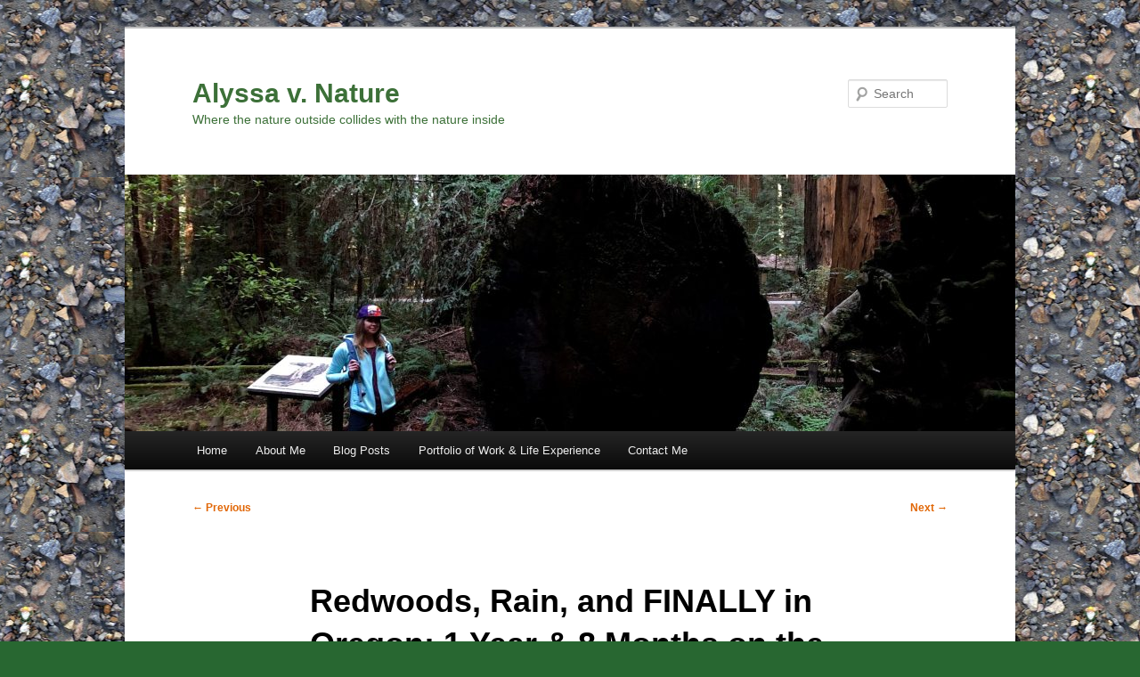

--- FILE ---
content_type: text/html; charset=UTF-8
request_url: https://alyssavnature.com/2018/03/14/redwoods-rain-and-finally-in-oregon-1-year-8-months-on-the-road/
body_size: 15288
content:
<!DOCTYPE html>
<!--[if IE 6]>
<html id="ie6" lang="en-US">
<![endif]-->
<!--[if IE 7]>
<html id="ie7" lang="en-US">
<![endif]-->
<!--[if IE 8]>
<html id="ie8" lang="en-US">
<![endif]-->
<!--[if !(IE 6) & !(IE 7) & !(IE 8)]><!-->
<html lang="en-US">
<!--<![endif]-->
<head>
<meta charset="UTF-8" />
<meta name="viewport" content="width=device-width, initial-scale=1.0" />
<title>
Redwoods, Rain, and FINALLY in Oregon: 1 Year &#038; 8 Months on the Road | Alyssa v. Nature	</title>
<link rel="profile" href="https://gmpg.org/xfn/11" />
<link rel="stylesheet" type="text/css" media="all" href="https://alyssavnature.com/wp-content/themes/twentyeleven/style.css?ver=20241112" />
<link rel="pingback" href="https://alyssavnature.com/xmlrpc.php">
<!--[if lt IE 9]>
<script src="https://alyssavnature.com/wp-content/themes/twentyeleven/js/html5.js?ver=3.7.0" type="text/javascript"></script>
<![endif]-->
<meta name='robots' content='max-image-preview:large' />
	<style>img:is([sizes="auto" i], [sizes^="auto," i]) { contain-intrinsic-size: 3000px 1500px }</style>
	<link rel="alternate" type="application/rss+xml" title="Alyssa v. Nature &raquo; Feed" href="https://alyssavnature.com/feed/" />
<link rel="alternate" type="application/rss+xml" title="Alyssa v. Nature &raquo; Comments Feed" href="https://alyssavnature.com/comments/feed/" />
<link rel="alternate" type="application/rss+xml" title="Alyssa v. Nature &raquo; Redwoods, Rain, and FINALLY in Oregon: 1 Year &#038; 8 Months on the Road Comments Feed" href="https://alyssavnature.com/2018/03/14/redwoods-rain-and-finally-in-oregon-1-year-8-months-on-the-road/feed/" />
<script type="text/javascript">
/* <![CDATA[ */
window._wpemojiSettings = {"baseUrl":"https:\/\/s.w.org\/images\/core\/emoji\/16.0.1\/72x72\/","ext":".png","svgUrl":"https:\/\/s.w.org\/images\/core\/emoji\/16.0.1\/svg\/","svgExt":".svg","source":{"concatemoji":"https:\/\/alyssavnature.com\/wp-includes\/js\/wp-emoji-release.min.js?ver=6.8.3"}};
/*! This file is auto-generated */
!function(s,n){var o,i,e;function c(e){try{var t={supportTests:e,timestamp:(new Date).valueOf()};sessionStorage.setItem(o,JSON.stringify(t))}catch(e){}}function p(e,t,n){e.clearRect(0,0,e.canvas.width,e.canvas.height),e.fillText(t,0,0);var t=new Uint32Array(e.getImageData(0,0,e.canvas.width,e.canvas.height).data),a=(e.clearRect(0,0,e.canvas.width,e.canvas.height),e.fillText(n,0,0),new Uint32Array(e.getImageData(0,0,e.canvas.width,e.canvas.height).data));return t.every(function(e,t){return e===a[t]})}function u(e,t){e.clearRect(0,0,e.canvas.width,e.canvas.height),e.fillText(t,0,0);for(var n=e.getImageData(16,16,1,1),a=0;a<n.data.length;a++)if(0!==n.data[a])return!1;return!0}function f(e,t,n,a){switch(t){case"flag":return n(e,"\ud83c\udff3\ufe0f\u200d\u26a7\ufe0f","\ud83c\udff3\ufe0f\u200b\u26a7\ufe0f")?!1:!n(e,"\ud83c\udde8\ud83c\uddf6","\ud83c\udde8\u200b\ud83c\uddf6")&&!n(e,"\ud83c\udff4\udb40\udc67\udb40\udc62\udb40\udc65\udb40\udc6e\udb40\udc67\udb40\udc7f","\ud83c\udff4\u200b\udb40\udc67\u200b\udb40\udc62\u200b\udb40\udc65\u200b\udb40\udc6e\u200b\udb40\udc67\u200b\udb40\udc7f");case"emoji":return!a(e,"\ud83e\udedf")}return!1}function g(e,t,n,a){var r="undefined"!=typeof WorkerGlobalScope&&self instanceof WorkerGlobalScope?new OffscreenCanvas(300,150):s.createElement("canvas"),o=r.getContext("2d",{willReadFrequently:!0}),i=(o.textBaseline="top",o.font="600 32px Arial",{});return e.forEach(function(e){i[e]=t(o,e,n,a)}),i}function t(e){var t=s.createElement("script");t.src=e,t.defer=!0,s.head.appendChild(t)}"undefined"!=typeof Promise&&(o="wpEmojiSettingsSupports",i=["flag","emoji"],n.supports={everything:!0,everythingExceptFlag:!0},e=new Promise(function(e){s.addEventListener("DOMContentLoaded",e,{once:!0})}),new Promise(function(t){var n=function(){try{var e=JSON.parse(sessionStorage.getItem(o));if("object"==typeof e&&"number"==typeof e.timestamp&&(new Date).valueOf()<e.timestamp+604800&&"object"==typeof e.supportTests)return e.supportTests}catch(e){}return null}();if(!n){if("undefined"!=typeof Worker&&"undefined"!=typeof OffscreenCanvas&&"undefined"!=typeof URL&&URL.createObjectURL&&"undefined"!=typeof Blob)try{var e="postMessage("+g.toString()+"("+[JSON.stringify(i),f.toString(),p.toString(),u.toString()].join(",")+"));",a=new Blob([e],{type:"text/javascript"}),r=new Worker(URL.createObjectURL(a),{name:"wpTestEmojiSupports"});return void(r.onmessage=function(e){c(n=e.data),r.terminate(),t(n)})}catch(e){}c(n=g(i,f,p,u))}t(n)}).then(function(e){for(var t in e)n.supports[t]=e[t],n.supports.everything=n.supports.everything&&n.supports[t],"flag"!==t&&(n.supports.everythingExceptFlag=n.supports.everythingExceptFlag&&n.supports[t]);n.supports.everythingExceptFlag=n.supports.everythingExceptFlag&&!n.supports.flag,n.DOMReady=!1,n.readyCallback=function(){n.DOMReady=!0}}).then(function(){return e}).then(function(){var e;n.supports.everything||(n.readyCallback(),(e=n.source||{}).concatemoji?t(e.concatemoji):e.wpemoji&&e.twemoji&&(t(e.twemoji),t(e.wpemoji)))}))}((window,document),window._wpemojiSettings);
/* ]]> */
</script>
<style id='wp-emoji-styles-inline-css' type='text/css'>

	img.wp-smiley, img.emoji {
		display: inline !important;
		border: none !important;
		box-shadow: none !important;
		height: 1em !important;
		width: 1em !important;
		margin: 0 0.07em !important;
		vertical-align: -0.1em !important;
		background: none !important;
		padding: 0 !important;
	}
</style>
<link rel='stylesheet' id='wp-block-library-css' href='https://alyssavnature.com/wp-includes/css/dist/block-library/style.min.css?ver=6.8.3' type='text/css' media='all' />
<style id='wp-block-library-theme-inline-css' type='text/css'>
.wp-block-audio :where(figcaption){color:#555;font-size:13px;text-align:center}.is-dark-theme .wp-block-audio :where(figcaption){color:#ffffffa6}.wp-block-audio{margin:0 0 1em}.wp-block-code{border:1px solid #ccc;border-radius:4px;font-family:Menlo,Consolas,monaco,monospace;padding:.8em 1em}.wp-block-embed :where(figcaption){color:#555;font-size:13px;text-align:center}.is-dark-theme .wp-block-embed :where(figcaption){color:#ffffffa6}.wp-block-embed{margin:0 0 1em}.blocks-gallery-caption{color:#555;font-size:13px;text-align:center}.is-dark-theme .blocks-gallery-caption{color:#ffffffa6}:root :where(.wp-block-image figcaption){color:#555;font-size:13px;text-align:center}.is-dark-theme :root :where(.wp-block-image figcaption){color:#ffffffa6}.wp-block-image{margin:0 0 1em}.wp-block-pullquote{border-bottom:4px solid;border-top:4px solid;color:currentColor;margin-bottom:1.75em}.wp-block-pullquote cite,.wp-block-pullquote footer,.wp-block-pullquote__citation{color:currentColor;font-size:.8125em;font-style:normal;text-transform:uppercase}.wp-block-quote{border-left:.25em solid;margin:0 0 1.75em;padding-left:1em}.wp-block-quote cite,.wp-block-quote footer{color:currentColor;font-size:.8125em;font-style:normal;position:relative}.wp-block-quote:where(.has-text-align-right){border-left:none;border-right:.25em solid;padding-left:0;padding-right:1em}.wp-block-quote:where(.has-text-align-center){border:none;padding-left:0}.wp-block-quote.is-large,.wp-block-quote.is-style-large,.wp-block-quote:where(.is-style-plain){border:none}.wp-block-search .wp-block-search__label{font-weight:700}.wp-block-search__button{border:1px solid #ccc;padding:.375em .625em}:where(.wp-block-group.has-background){padding:1.25em 2.375em}.wp-block-separator.has-css-opacity{opacity:.4}.wp-block-separator{border:none;border-bottom:2px solid;margin-left:auto;margin-right:auto}.wp-block-separator.has-alpha-channel-opacity{opacity:1}.wp-block-separator:not(.is-style-wide):not(.is-style-dots){width:100px}.wp-block-separator.has-background:not(.is-style-dots){border-bottom:none;height:1px}.wp-block-separator.has-background:not(.is-style-wide):not(.is-style-dots){height:2px}.wp-block-table{margin:0 0 1em}.wp-block-table td,.wp-block-table th{word-break:normal}.wp-block-table :where(figcaption){color:#555;font-size:13px;text-align:center}.is-dark-theme .wp-block-table :where(figcaption){color:#ffffffa6}.wp-block-video :where(figcaption){color:#555;font-size:13px;text-align:center}.is-dark-theme .wp-block-video :where(figcaption){color:#ffffffa6}.wp-block-video{margin:0 0 1em}:root :where(.wp-block-template-part.has-background){margin-bottom:0;margin-top:0;padding:1.25em 2.375em}
</style>
<style id='classic-theme-styles-inline-css' type='text/css'>
/*! This file is auto-generated */
.wp-block-button__link{color:#fff;background-color:#32373c;border-radius:9999px;box-shadow:none;text-decoration:none;padding:calc(.667em + 2px) calc(1.333em + 2px);font-size:1.125em}.wp-block-file__button{background:#32373c;color:#fff;text-decoration:none}
</style>
<style id='global-styles-inline-css' type='text/css'>
:root{--wp--preset--aspect-ratio--square: 1;--wp--preset--aspect-ratio--4-3: 4/3;--wp--preset--aspect-ratio--3-4: 3/4;--wp--preset--aspect-ratio--3-2: 3/2;--wp--preset--aspect-ratio--2-3: 2/3;--wp--preset--aspect-ratio--16-9: 16/9;--wp--preset--aspect-ratio--9-16: 9/16;--wp--preset--color--black: #000;--wp--preset--color--cyan-bluish-gray: #abb8c3;--wp--preset--color--white: #fff;--wp--preset--color--pale-pink: #f78da7;--wp--preset--color--vivid-red: #cf2e2e;--wp--preset--color--luminous-vivid-orange: #ff6900;--wp--preset--color--luminous-vivid-amber: #fcb900;--wp--preset--color--light-green-cyan: #7bdcb5;--wp--preset--color--vivid-green-cyan: #00d084;--wp--preset--color--pale-cyan-blue: #8ed1fc;--wp--preset--color--vivid-cyan-blue: #0693e3;--wp--preset--color--vivid-purple: #9b51e0;--wp--preset--color--blue: #1982d1;--wp--preset--color--dark-gray: #373737;--wp--preset--color--medium-gray: #666;--wp--preset--color--light-gray: #e2e2e2;--wp--preset--gradient--vivid-cyan-blue-to-vivid-purple: linear-gradient(135deg,rgba(6,147,227,1) 0%,rgb(155,81,224) 100%);--wp--preset--gradient--light-green-cyan-to-vivid-green-cyan: linear-gradient(135deg,rgb(122,220,180) 0%,rgb(0,208,130) 100%);--wp--preset--gradient--luminous-vivid-amber-to-luminous-vivid-orange: linear-gradient(135deg,rgba(252,185,0,1) 0%,rgba(255,105,0,1) 100%);--wp--preset--gradient--luminous-vivid-orange-to-vivid-red: linear-gradient(135deg,rgba(255,105,0,1) 0%,rgb(207,46,46) 100%);--wp--preset--gradient--very-light-gray-to-cyan-bluish-gray: linear-gradient(135deg,rgb(238,238,238) 0%,rgb(169,184,195) 100%);--wp--preset--gradient--cool-to-warm-spectrum: linear-gradient(135deg,rgb(74,234,220) 0%,rgb(151,120,209) 20%,rgb(207,42,186) 40%,rgb(238,44,130) 60%,rgb(251,105,98) 80%,rgb(254,248,76) 100%);--wp--preset--gradient--blush-light-purple: linear-gradient(135deg,rgb(255,206,236) 0%,rgb(152,150,240) 100%);--wp--preset--gradient--blush-bordeaux: linear-gradient(135deg,rgb(254,205,165) 0%,rgb(254,45,45) 50%,rgb(107,0,62) 100%);--wp--preset--gradient--luminous-dusk: linear-gradient(135deg,rgb(255,203,112) 0%,rgb(199,81,192) 50%,rgb(65,88,208) 100%);--wp--preset--gradient--pale-ocean: linear-gradient(135deg,rgb(255,245,203) 0%,rgb(182,227,212) 50%,rgb(51,167,181) 100%);--wp--preset--gradient--electric-grass: linear-gradient(135deg,rgb(202,248,128) 0%,rgb(113,206,126) 100%);--wp--preset--gradient--midnight: linear-gradient(135deg,rgb(2,3,129) 0%,rgb(40,116,252) 100%);--wp--preset--font-size--small: 13px;--wp--preset--font-size--medium: 20px;--wp--preset--font-size--large: 36px;--wp--preset--font-size--x-large: 42px;--wp--preset--spacing--20: 0.44rem;--wp--preset--spacing--30: 0.67rem;--wp--preset--spacing--40: 1rem;--wp--preset--spacing--50: 1.5rem;--wp--preset--spacing--60: 2.25rem;--wp--preset--spacing--70: 3.38rem;--wp--preset--spacing--80: 5.06rem;--wp--preset--shadow--natural: 6px 6px 9px rgba(0, 0, 0, 0.2);--wp--preset--shadow--deep: 12px 12px 50px rgba(0, 0, 0, 0.4);--wp--preset--shadow--sharp: 6px 6px 0px rgba(0, 0, 0, 0.2);--wp--preset--shadow--outlined: 6px 6px 0px -3px rgba(255, 255, 255, 1), 6px 6px rgba(0, 0, 0, 1);--wp--preset--shadow--crisp: 6px 6px 0px rgba(0, 0, 0, 1);}:where(.is-layout-flex){gap: 0.5em;}:where(.is-layout-grid){gap: 0.5em;}body .is-layout-flex{display: flex;}.is-layout-flex{flex-wrap: wrap;align-items: center;}.is-layout-flex > :is(*, div){margin: 0;}body .is-layout-grid{display: grid;}.is-layout-grid > :is(*, div){margin: 0;}:where(.wp-block-columns.is-layout-flex){gap: 2em;}:where(.wp-block-columns.is-layout-grid){gap: 2em;}:where(.wp-block-post-template.is-layout-flex){gap: 1.25em;}:where(.wp-block-post-template.is-layout-grid){gap: 1.25em;}.has-black-color{color: var(--wp--preset--color--black) !important;}.has-cyan-bluish-gray-color{color: var(--wp--preset--color--cyan-bluish-gray) !important;}.has-white-color{color: var(--wp--preset--color--white) !important;}.has-pale-pink-color{color: var(--wp--preset--color--pale-pink) !important;}.has-vivid-red-color{color: var(--wp--preset--color--vivid-red) !important;}.has-luminous-vivid-orange-color{color: var(--wp--preset--color--luminous-vivid-orange) !important;}.has-luminous-vivid-amber-color{color: var(--wp--preset--color--luminous-vivid-amber) !important;}.has-light-green-cyan-color{color: var(--wp--preset--color--light-green-cyan) !important;}.has-vivid-green-cyan-color{color: var(--wp--preset--color--vivid-green-cyan) !important;}.has-pale-cyan-blue-color{color: var(--wp--preset--color--pale-cyan-blue) !important;}.has-vivid-cyan-blue-color{color: var(--wp--preset--color--vivid-cyan-blue) !important;}.has-vivid-purple-color{color: var(--wp--preset--color--vivid-purple) !important;}.has-black-background-color{background-color: var(--wp--preset--color--black) !important;}.has-cyan-bluish-gray-background-color{background-color: var(--wp--preset--color--cyan-bluish-gray) !important;}.has-white-background-color{background-color: var(--wp--preset--color--white) !important;}.has-pale-pink-background-color{background-color: var(--wp--preset--color--pale-pink) !important;}.has-vivid-red-background-color{background-color: var(--wp--preset--color--vivid-red) !important;}.has-luminous-vivid-orange-background-color{background-color: var(--wp--preset--color--luminous-vivid-orange) !important;}.has-luminous-vivid-amber-background-color{background-color: var(--wp--preset--color--luminous-vivid-amber) !important;}.has-light-green-cyan-background-color{background-color: var(--wp--preset--color--light-green-cyan) !important;}.has-vivid-green-cyan-background-color{background-color: var(--wp--preset--color--vivid-green-cyan) !important;}.has-pale-cyan-blue-background-color{background-color: var(--wp--preset--color--pale-cyan-blue) !important;}.has-vivid-cyan-blue-background-color{background-color: var(--wp--preset--color--vivid-cyan-blue) !important;}.has-vivid-purple-background-color{background-color: var(--wp--preset--color--vivid-purple) !important;}.has-black-border-color{border-color: var(--wp--preset--color--black) !important;}.has-cyan-bluish-gray-border-color{border-color: var(--wp--preset--color--cyan-bluish-gray) !important;}.has-white-border-color{border-color: var(--wp--preset--color--white) !important;}.has-pale-pink-border-color{border-color: var(--wp--preset--color--pale-pink) !important;}.has-vivid-red-border-color{border-color: var(--wp--preset--color--vivid-red) !important;}.has-luminous-vivid-orange-border-color{border-color: var(--wp--preset--color--luminous-vivid-orange) !important;}.has-luminous-vivid-amber-border-color{border-color: var(--wp--preset--color--luminous-vivid-amber) !important;}.has-light-green-cyan-border-color{border-color: var(--wp--preset--color--light-green-cyan) !important;}.has-vivid-green-cyan-border-color{border-color: var(--wp--preset--color--vivid-green-cyan) !important;}.has-pale-cyan-blue-border-color{border-color: var(--wp--preset--color--pale-cyan-blue) !important;}.has-vivid-cyan-blue-border-color{border-color: var(--wp--preset--color--vivid-cyan-blue) !important;}.has-vivid-purple-border-color{border-color: var(--wp--preset--color--vivid-purple) !important;}.has-vivid-cyan-blue-to-vivid-purple-gradient-background{background: var(--wp--preset--gradient--vivid-cyan-blue-to-vivid-purple) !important;}.has-light-green-cyan-to-vivid-green-cyan-gradient-background{background: var(--wp--preset--gradient--light-green-cyan-to-vivid-green-cyan) !important;}.has-luminous-vivid-amber-to-luminous-vivid-orange-gradient-background{background: var(--wp--preset--gradient--luminous-vivid-amber-to-luminous-vivid-orange) !important;}.has-luminous-vivid-orange-to-vivid-red-gradient-background{background: var(--wp--preset--gradient--luminous-vivid-orange-to-vivid-red) !important;}.has-very-light-gray-to-cyan-bluish-gray-gradient-background{background: var(--wp--preset--gradient--very-light-gray-to-cyan-bluish-gray) !important;}.has-cool-to-warm-spectrum-gradient-background{background: var(--wp--preset--gradient--cool-to-warm-spectrum) !important;}.has-blush-light-purple-gradient-background{background: var(--wp--preset--gradient--blush-light-purple) !important;}.has-blush-bordeaux-gradient-background{background: var(--wp--preset--gradient--blush-bordeaux) !important;}.has-luminous-dusk-gradient-background{background: var(--wp--preset--gradient--luminous-dusk) !important;}.has-pale-ocean-gradient-background{background: var(--wp--preset--gradient--pale-ocean) !important;}.has-electric-grass-gradient-background{background: var(--wp--preset--gradient--electric-grass) !important;}.has-midnight-gradient-background{background: var(--wp--preset--gradient--midnight) !important;}.has-small-font-size{font-size: var(--wp--preset--font-size--small) !important;}.has-medium-font-size{font-size: var(--wp--preset--font-size--medium) !important;}.has-large-font-size{font-size: var(--wp--preset--font-size--large) !important;}.has-x-large-font-size{font-size: var(--wp--preset--font-size--x-large) !important;}
:where(.wp-block-post-template.is-layout-flex){gap: 1.25em;}:where(.wp-block-post-template.is-layout-grid){gap: 1.25em;}
:where(.wp-block-columns.is-layout-flex){gap: 2em;}:where(.wp-block-columns.is-layout-grid){gap: 2em;}
:root :where(.wp-block-pullquote){font-size: 1.5em;line-height: 1.6;}
</style>
<link rel='stylesheet' id='twentyeleven-block-style-css' href='https://alyssavnature.com/wp-content/themes/twentyeleven/blocks.css?ver=20240703' type='text/css' media='all' />
<link rel="https://api.w.org/" href="https://alyssavnature.com/wp-json/" /><link rel="alternate" title="JSON" type="application/json" href="https://alyssavnature.com/wp-json/wp/v2/posts/4167" /><link rel="EditURI" type="application/rsd+xml" title="RSD" href="https://alyssavnature.com/xmlrpc.php?rsd" />
<meta name="generator" content="WordPress 6.8.3" />
<link rel="canonical" href="https://alyssavnature.com/2018/03/14/redwoods-rain-and-finally-in-oregon-1-year-8-months-on-the-road/" />
<link rel='shortlink' href='https://alyssavnature.com/?p=4167' />
<link rel="alternate" title="oEmbed (JSON)" type="application/json+oembed" href="https://alyssavnature.com/wp-json/oembed/1.0/embed?url=https%3A%2F%2Falyssavnature.com%2F2018%2F03%2F14%2Fredwoods-rain-and-finally-in-oregon-1-year-8-months-on-the-road%2F" />
<link rel="alternate" title="oEmbed (XML)" type="text/xml+oembed" href="https://alyssavnature.com/wp-json/oembed/1.0/embed?url=https%3A%2F%2Falyssavnature.com%2F2018%2F03%2F14%2Fredwoods-rain-and-finally-in-oregon-1-year-8-months-on-the-road%2F&#038;format=xml" />
	<style>
		/* Link color */
		a,
		#site-title a:focus,
		#site-title a:hover,
		#site-title a:active,
		.entry-title a:hover,
		.entry-title a:focus,
		.entry-title a:active,
		.widget_twentyeleven_ephemera .comments-link a:hover,
		section.recent-posts .other-recent-posts a[rel="bookmark"]:hover,
		section.recent-posts .other-recent-posts .comments-link a:hover,
		.format-image footer.entry-meta a:hover,
		#site-generator a:hover {
			color: #e16605;
		}
		section.recent-posts .other-recent-posts .comments-link a:hover {
			border-color: #e16605;
		}
		article.feature-image.small .entry-summary p a:hover,
		.entry-header .comments-link a:hover,
		.entry-header .comments-link a:focus,
		.entry-header .comments-link a:active,
		.feature-slider a.active {
			background-color: #e16605;
		}
	</style>
			<style type="text/css" id="twentyeleven-header-css">
				#site-title a,
		#site-description {
			color: #3c7038;
		}
		</style>
		<style type="text/css" id="custom-background-css">
body.custom-background { background-color: #286731; background-image: url("https://www.alyssavnature.com/wp-content/uploads/2012/12/IMG_03591.jpg"); background-position: center top; background-size: auto; background-repeat: repeat; background-attachment: fixed; }
</style>
	</head>

<body class="wp-singular post-template-default single single-post postid-4167 single-format-standard custom-background wp-embed-responsive wp-theme-twentyeleven single-author singular two-column right-sidebar">
<div class="skip-link"><a class="assistive-text" href="#content">Skip to primary content</a></div><div id="page" class="hfeed">
	<header id="branding">
			<hgroup>
				<h1 id="site-title"><span><a href="https://alyssavnature.com/" rel="home">Alyssa v. Nature</a></span></h1>
				<h2 id="site-description">Where the nature outside collides with the nature inside</h2>
			</hgroup>

						<a href="https://alyssavnature.com/">
				<img width="1000" height="288" src="https://alyssavnature.com/wp-content/uploads/2018/02/IMG_7266-1000x288.jpg" class="attachment-post-thumbnail size-post-thumbnail wp-post-image" alt="" decoding="async" fetchpriority="high" />			</a>
			
									<form method="get" id="searchform" action="https://alyssavnature.com/">
		<label for="s" class="assistive-text">Search</label>
		<input type="text" class="field" name="s" id="s" placeholder="Search" />
		<input type="submit" class="submit" name="submit" id="searchsubmit" value="Search" />
	</form>
			
			<nav id="access">
				<h3 class="assistive-text">Main menu</h3>
				<div class="menu"><ul>
<li ><a href="https://alyssavnature.com/">Home</a></li><li class="page_item page-item-6"><a href="https://alyssavnature.com/about-me/">About Me</a></li>
<li class="page_item page-item-5396 current_page_parent"><a href="https://alyssavnature.com/blog-posts/">Blog Posts</a></li>
<li class="page_item page-item-5386"><a href="https://alyssavnature.com/work-life-experience/">Portfolio of Work &#038; Life Experience</a></li>
<li class="page_item page-item-15"><a href="https://alyssavnature.com/contact-me/">Contact Me</a></li>
</ul></div>
			</nav><!-- #access -->
	</header><!-- #branding -->


	<div id="main">

		<div id="primary">
			<div id="content" role="main">

				
					<nav id="nav-single">
						<h3 class="assistive-text">Post navigation</h3>
						<span class="nav-previous"><a href="https://alyssavnature.com/2018/02/14/making-our-way-up-california-yes-again-month-19-on-the-road/" rel="prev"><span class="meta-nav">&larr;</span> Previous</a></span>
						<span class="nav-next"><a href="https://alyssavnature.com/2018/04/13/life-as-oregonians-month-21-on-the-road/" rel="next">Next <span class="meta-nav">&rarr;</span></a></span>
					</nav><!-- #nav-single -->

					
<article id="post-4167" class="post-4167 post type-post status-publish format-standard has-post-thumbnail hentry category-biking category-camping category-rv category-water category-working tag-california tag-camper-life tag-oregon tag-rv">
	<header class="entry-header">
		<h1 class="entry-title">Redwoods, Rain, and FINALLY in Oregon: 1 Year &#038; 8 Months on the Road</h1>

				<div class="entry-meta">
			<span class="sep">Posted on </span><a href="https://alyssavnature.com/2018/03/14/redwoods-rain-and-finally-in-oregon-1-year-8-months-on-the-road/" title="2:34 pm" rel="bookmark"><time class="entry-date" datetime="2018-03-14T14:34:58-06:00">March 14, 2018</time></a><span class="by-author"> <span class="sep"> by </span> <span class="author vcard"><a class="url fn n" href="https://alyssavnature.com/author/alyssa/" title="View all posts by alyssa" rel="author">alyssa</a></span></span>		</div><!-- .entry-meta -->
			</header><!-- .entry-header -->

	<div class="entry-content">
		<p>Redwoods, rain, and retching&#8230;.that&#8217;s how month #20 on the road started out. It was  a bit of a rough one, but then again, camper life is pretty much just like regular life but on wheels.</p>
<p>After dabbling in snow sports in the Tahoe area, we headed further north and to the coast to the town of Arcata, California. It&#8217;s a small town just north of Eureka, and it&#8217;s safe to say that it probably won&#8217;t be making it on our post-it note list of potential plop-down spots.</p>
<p>It was cold, it rained pretty much every day, both Monkey and I were sick, and my workload became downright insane. But of course, in true camper life fashion, we still managed to squeeze in more than our fair share of fun outings to the gigantic redwood trees and beyond. We also finally made it up to the promised land, Oregon, over a year later than we initially planned.</p>
<p><img decoding="async" class="aligncenter size-large wp-image-4189" src="https://alyssavnature.com/wp-content/uploads/2018/02/IMG_7321-1024x768.jpg" alt="" width="584" height="438" srcset="https://alyssavnature.com/wp-content/uploads/2018/02/IMG_7321-1024x768.jpg 1024w, https://alyssavnature.com/wp-content/uploads/2018/02/IMG_7321-300x225.jpg 300w, https://alyssavnature.com/wp-content/uploads/2018/02/IMG_7321-768x576.jpg 768w, https://alyssavnature.com/wp-content/uploads/2018/02/IMG_7321-400x300.jpg 400w" sizes="(max-width: 584px) 100vw, 584px" /></p>
<p>Here&#8217;s a quick recap of this past month&#8217;s batch of homes on the road.</p>
<p><span style="text-decoration: underline;"><span style="color: #008080;"><strong>Arcata, California: Home on the Road #63</strong></span></span></p>
<p>We stayed in Arcata for two weeks in a quiet, rainy campground. Interestingly, while staying here, I received a forwarded letter that I was summoned for jury duty&#8230;all the way on the other side of the country in DeKalb County, Georgia.</p>
<p>Well THAT&#8217;S something I&#8217;d never though of before! Long story short &#8211; being a full-time RVer actually IS legit grounds to be excused from jury duty. Thank god, because by the time the summons actually reached me via mail forwarding, the court date was literally two days away and I was starting to panic. The nice folks at the court had never gotten the excuse of full-time RVing before, but they were totally cool with letting me off the hook after I emailed over a letter and a few campground receipts as proof.</p>
<p>WHEW!</p>
<div id="attachment_4188" style="width: 443px" class="wp-caption aligncenter"><img decoding="async" aria-describedby="caption-attachment-4188" class="wp-image-4188" src="https://alyssavnature.com/wp-content/uploads/2018/02/IMG_7296-768x1024.jpg" alt="" width="433" height="574" /><p id="caption-attachment-4188" class="wp-caption-text">Jumping for joy about my one-year exception from Georgia jury duty.</p></div>
<ul>
<li><em>Highlights: </em>Hiking among the redwood trees, a few sweet breweries, driving through a tree, riding a gondola through the redwoods, views from the nearby beach, watching a roller derby match, finding some tasty Indian food, getting in some climbing at the local bouldering gym</li>
<li><em>Lowlights</em>: Way too much damn rain, nasty muddy camper floors, many homeless people around and high theft risk, me being sick Monkey puking 4 times in one day (and subsequent gross laundry &#8211; not sure what was wrong, but I&#8217;m happy to report that she&#8217;s back to being healthy and her usual nutball self again), a nearby beach that was too cold and windy to hang out on</li>
</ul>
<div id="attachment_4187" style="width: 594px" class="wp-caption aligncenter"><img loading="lazy" decoding="async" aria-describedby="caption-attachment-4187" class="wp-image-4187 size-large" src="https://alyssavnature.com/wp-content/uploads/2018/02/IMG_7275-1024x768.jpg" alt="" width="584" height="438" srcset="https://alyssavnature.com/wp-content/uploads/2018/02/IMG_7275-1024x768.jpg 1024w, https://alyssavnature.com/wp-content/uploads/2018/02/IMG_7275-300x225.jpg 300w, https://alyssavnature.com/wp-content/uploads/2018/02/IMG_7275-768x576.jpg 768w, https://alyssavnature.com/wp-content/uploads/2018/02/IMG_7275-400x300.jpg 400w" sizes="auto, (max-width: 584px) 100vw, 584px" /><p id="caption-attachment-4187" class="wp-caption-text">Paid $1 to walk through this &#8220;One Log House&#8221; that is almost exactly the same size as our RV!</p></div>
<p><img loading="lazy" decoding="async" class="aligncenter size-large wp-image-4186" src="https://alyssavnature.com/wp-content/uploads/2018/02/IMG_7266-1024x768.jpg" alt="" width="584" height="438" srcset="https://alyssavnature.com/wp-content/uploads/2018/02/IMG_7266-1024x768.jpg 1024w, https://alyssavnature.com/wp-content/uploads/2018/02/IMG_7266-300x225.jpg 300w, https://alyssavnature.com/wp-content/uploads/2018/02/IMG_7266-768x576.jpg 768w, https://alyssavnature.com/wp-content/uploads/2018/02/IMG_7266-400x300.jpg 400w" sizes="auto, (max-width: 584px) 100vw, 584px" /> <img loading="lazy" decoding="async" class="aligncenter size-large wp-image-4181" src="https://alyssavnature.com/wp-content/uploads/2018/02/IMG_2790-768x1024.jpg" alt="" width="584" height="779" srcset="https://alyssavnature.com/wp-content/uploads/2018/02/IMG_2790-768x1024.jpg 768w, https://alyssavnature.com/wp-content/uploads/2018/02/IMG_2790-225x300.jpg 225w, https://alyssavnature.com/wp-content/uploads/2018/02/IMG_2790.jpg 1232w" sizes="auto, (max-width: 584px) 100vw, 584px" /><img loading="lazy" decoding="async" class="aligncenter size-large wp-image-4184" src="https://alyssavnature.com/wp-content/uploads/2018/02/IMG_2851-1024x768.jpg" alt="" width="584" height="438" srcset="https://alyssavnature.com/wp-content/uploads/2018/02/IMG_2851-1024x768.jpg 1024w, https://alyssavnature.com/wp-content/uploads/2018/02/IMG_2851-300x225.jpg 300w, https://alyssavnature.com/wp-content/uploads/2018/02/IMG_2851-768x576.jpg 768w, https://alyssavnature.com/wp-content/uploads/2018/02/IMG_2851-400x300.jpg 400w" sizes="auto, (max-width: 584px) 100vw, 584px" /> <img loading="lazy" decoding="async" class="aligncenter size-large wp-image-4183" src="https://alyssavnature.com/wp-content/uploads/2018/02/IMG_2840-1024x768.jpg" alt="" width="584" height="438" srcset="https://alyssavnature.com/wp-content/uploads/2018/02/IMG_2840-1024x768.jpg 1024w, https://alyssavnature.com/wp-content/uploads/2018/02/IMG_2840-300x225.jpg 300w, https://alyssavnature.com/wp-content/uploads/2018/02/IMG_2840-768x576.jpg 768w, https://alyssavnature.com/wp-content/uploads/2018/02/IMG_2840-400x300.jpg 400w" sizes="auto, (max-width: 584px) 100vw, 584px" /></p>
<p><span style="color: #008080;"><strong><span style="text-decoration: underline;">Coos Bay, Oregon: Home on the Road #64</span></strong></span></p>
<p>After two weeks in a cold, rainy place where there wasn&#8217;t even any snow to &#8220;do anything&#8221; with the winter weather, I was feeling a bit hesitant about proceeding further north to the magical promised land of the Pacific Northwest. But we had already booked a campsite in Coos Bay, and were determined to finally cross over into Oregon.</p>
<ul>
<li><em>Highlights: </em>Having a campsite with a deck overlooking the river, swimming a mile at the community pool, checking out a couple local free museums, my work finally feeling back under control, breaking out the bikes after a long while for a hilly ride around town, working outside once, some sunshine, reliable campground Wi-Fi for working</li>
<li><em>Lowlights</em>: That day when 30+mph winds and sideways rain lasted all day, the never-ending saga of trying to get Amazon packages delivered to a campground, missing dry weather and frequent hikes</li>
</ul>
<p><img loading="lazy" decoding="async" class="aligncenter size-large wp-image-4196" src="https://alyssavnature.com/wp-content/uploads/2018/03/IMG_3003-1024x768.jpg" alt="" width="584" height="438" srcset="https://alyssavnature.com/wp-content/uploads/2018/03/IMG_3003-1024x768.jpg 1024w, https://alyssavnature.com/wp-content/uploads/2018/03/IMG_3003-300x225.jpg 300w, https://alyssavnature.com/wp-content/uploads/2018/03/IMG_3003-768x576.jpg 768w, https://alyssavnature.com/wp-content/uploads/2018/03/IMG_3003-400x300.jpg 400w" sizes="auto, (max-width: 584px) 100vw, 584px" /> <img loading="lazy" decoding="async" class="aligncenter size-large wp-image-4197" src="https://alyssavnature.com/wp-content/uploads/2018/03/IMG_3030-1024x768.jpg" alt="" width="584" height="438" srcset="https://alyssavnature.com/wp-content/uploads/2018/03/IMG_3030-1024x768.jpg 1024w, https://alyssavnature.com/wp-content/uploads/2018/03/IMG_3030-300x225.jpg 300w, https://alyssavnature.com/wp-content/uploads/2018/03/IMG_3030-768x576.jpg 768w, https://alyssavnature.com/wp-content/uploads/2018/03/IMG_3030-400x300.jpg 400w" sizes="auto, (max-width: 584px) 100vw, 584px" /> <img loading="lazy" decoding="async" class="aligncenter size-large wp-image-4198" src="https://alyssavnature.com/wp-content/uploads/2018/03/IMG_3033-1024x768.jpg" alt="" width="584" height="438" srcset="https://alyssavnature.com/wp-content/uploads/2018/03/IMG_3033-1024x768.jpg 1024w, https://alyssavnature.com/wp-content/uploads/2018/03/IMG_3033-300x225.jpg 300w, https://alyssavnature.com/wp-content/uploads/2018/03/IMG_3033-768x576.jpg 768w, https://alyssavnature.com/wp-content/uploads/2018/03/IMG_3033-400x300.jpg 400w" sizes="auto, (max-width: 584px) 100vw, 584px" /> <img loading="lazy" decoding="async" class="aligncenter size-large wp-image-4199" src="https://alyssavnature.com/wp-content/uploads/2018/03/IMG_3046-1024x768.jpg" alt="" width="584" height="438" srcset="https://alyssavnature.com/wp-content/uploads/2018/03/IMG_3046-1024x768.jpg 1024w, https://alyssavnature.com/wp-content/uploads/2018/03/IMG_3046-300x225.jpg 300w, https://alyssavnature.com/wp-content/uploads/2018/03/IMG_3046-768x576.jpg 768w, https://alyssavnature.com/wp-content/uploads/2018/03/IMG_3046-400x300.jpg 400w" sizes="auto, (max-width: 584px) 100vw, 584px" /></p>
<hr />
<p><span style="color: #008080;"><strong><span style="text-decoration: underline;">Salem, Oregon: Home on the Road # 65</span></strong></span></p>
<p>We&#8217;ve only been here in Salem a couple days and have another week and a half to go, so I&#8217;ll pick back up with my Salem report next month. In the meantime, here&#8217;s the gist so far&#8230;</p>
<ul>
<li><em>Highlights: </em>Nice (Monkey trailer-friendly) paved bike paths behind Riverfront Park, spacious campsites and no next-door neighbors, drive-through coffee huts, reliable campground Wi-Fi for working, little campground fitness center for rainy days</li>
<li><em>Lowlights</em>: Confusing bike paths blocked by homeless people and that require constant map checking to navigate, continued rain, failing at crocheting four times in a row</li>
</ul>
<p><img loading="lazy" decoding="async" class="aligncenter size-large wp-image-4202" src="https://alyssavnature.com/wp-content/uploads/2018/03/IMG_3145-1024x768.jpg" alt="" width="584" height="438" srcset="https://alyssavnature.com/wp-content/uploads/2018/03/IMG_3145-1024x768.jpg 1024w, https://alyssavnature.com/wp-content/uploads/2018/03/IMG_3145-300x225.jpg 300w, https://alyssavnature.com/wp-content/uploads/2018/03/IMG_3145-768x576.jpg 768w, https://alyssavnature.com/wp-content/uploads/2018/03/IMG_3145-400x300.jpg 400w, https://alyssavnature.com/wp-content/uploads/2018/03/IMG_3145.jpg 1726w" sizes="auto, (max-width: 584px) 100vw, 584px" /> <img loading="lazy" decoding="async" class="aligncenter size-large wp-image-4203" src="https://alyssavnature.com/wp-content/uploads/2018/03/IMG_7568-1024x768.jpg" alt="" width="584" height="438" srcset="https://alyssavnature.com/wp-content/uploads/2018/03/IMG_7568-1024x768.jpg 1024w, https://alyssavnature.com/wp-content/uploads/2018/03/IMG_7568-300x225.jpg 300w, https://alyssavnature.com/wp-content/uploads/2018/03/IMG_7568-768x576.jpg 768w, https://alyssavnature.com/wp-content/uploads/2018/03/IMG_7568-400x300.jpg 400w, https://alyssavnature.com/wp-content/uploads/2018/03/IMG_7568.jpg 1726w" sizes="auto, (max-width: 584px) 100vw, 584px" /></p>
<hr />
<p style="text-align: center;"><span style="color: #000080;"><strong><u>This Month&#8217;s Ramblings from the Road</u></strong></span></p>
<ul>
<li>Remember paper fortune tellers from like 4th grade? For some reason I did, which prompted me to make a couple and start playing psychic. I&#8217;ve been slacking on crafting since Christmas, so this is about it for homemade creations this month.</li>
</ul>
<p><img loading="lazy" decoding="async" class="aligncenter size-large wp-image-4185" src="https://alyssavnature.com/wp-content/uploads/2018/02/IMG_2861-1024x768.jpg" alt="" width="584" height="438" srcset="https://alyssavnature.com/wp-content/uploads/2018/02/IMG_2861-1024x768.jpg 1024w, https://alyssavnature.com/wp-content/uploads/2018/02/IMG_2861-300x225.jpg 300w, https://alyssavnature.com/wp-content/uploads/2018/02/IMG_2861-768x576.jpg 768w, https://alyssavnature.com/wp-content/uploads/2018/02/IMG_2861-400x300.jpg 400w" sizes="auto, (max-width: 584px) 100vw, 584px" /></p>
<ul>
<li>This isn&#8217;t to say that I haven&#8217;t <em>attempted </em>to create something. I failed three separate times at crocheting a pair of socks, went out and bought a loom to try that route, failed at the loom too, and finally accepted that the universe doesn&#8217;t want me to ever touch yarn again.</li>
</ul>
<p><img loading="lazy" decoding="async" class="aligncenter size-large wp-image-4210" src="https://alyssavnature.com/wp-content/uploads/2018/03/IMG_3146-1-1024x768.jpg" alt="" width="584" height="438" srcset="https://alyssavnature.com/wp-content/uploads/2018/03/IMG_3146-1-1024x768.jpg 1024w, https://alyssavnature.com/wp-content/uploads/2018/03/IMG_3146-1-300x225.jpg 300w, https://alyssavnature.com/wp-content/uploads/2018/03/IMG_3146-1-768x576.jpg 768w, https://alyssavnature.com/wp-content/uploads/2018/03/IMG_3146-1-400x300.jpg 400w, https://alyssavnature.com/wp-content/uploads/2018/03/IMG_3146-1.jpg 1891w" sizes="auto, (max-width: 584px) 100vw, 584px" /></p>
<ul>
<li>I signed up for a race! I&#8217;ll be doing a trail run at a tulip farm in about a week and a half with moderate preparation and Monkey in tow. I&#8217;ll be my first-ever race with a dog, so this should be interesting. I don&#8217;t typically like to pay somebody to go for run, but I&#8217;m in need of a few positive (and attainable) goals right now.</li>
<li>I recently got so overwhelmed with the fact that I could work 15 hours every day and still not get ahead that I pulled out my journal to make four lists and get my head straight: things that are making me miserable, things that are holding me back from making a change, ideas to make things better, and what I would do with magical free time. I haven&#8217;t done anything with these lists, but there they are.</li>
</ul>
<p><img loading="lazy" decoding="async" class="aligncenter size-large wp-image-4200" src="https://alyssavnature.com/wp-content/uploads/2018/03/IMG_3028-1024x769.jpg" alt="" width="584" height="439" srcset="https://alyssavnature.com/wp-content/uploads/2018/03/IMG_3028-1024x769.jpg 1024w, https://alyssavnature.com/wp-content/uploads/2018/03/IMG_3028-300x225.jpg 300w, https://alyssavnature.com/wp-content/uploads/2018/03/IMG_3028-768x577.jpg 768w, https://alyssavnature.com/wp-content/uploads/2018/03/IMG_3028-399x300.jpg 399w" sizes="auto, (max-width: 584px) 100vw, 584px" /></p>
<ul>
<li>I like coloring. It feels kind of creative without really putting much effort into it. My favorite coloring book is one with national park posters, and I only allow myself to color the pages of the parks that I&#8217;ve been too. I colored this page the day after we went to Redwoods National Park to hike in the cold rain.</li>
</ul>
<p><img loading="lazy" decoding="async" class="aligncenter wp-image-4192" src="https://alyssavnature.com/wp-content/uploads/2018/03/IMG_2864-768x1024.jpg" alt="" width="461" height="611" /></p>
<ul>
<li>Isn&#8217;t it ironic that not long after you stop dying your hair because of all the scary chemicals in hair dye that you start noticing grays?</li>
<li>Also, doing hair is hard when you&#8217;re trying to put on a dress and look less like a scumbag on a rare occasion out. I spent a ridiculous amount of time trying to follow British bimbos&#8217; up-do tutorials on YouTube last Friday. Mad props to ladies with hair skills.</li>
</ul>
<p><img loading="lazy" decoding="async" class="aligncenter size-large wp-image-4211" src="https://alyssavnature.com/wp-content/uploads/2018/03/IMG_7509-1024x768.jpg" alt="" width="584" height="438" srcset="https://alyssavnature.com/wp-content/uploads/2018/03/IMG_7509-1024x768.jpg 1024w, https://alyssavnature.com/wp-content/uploads/2018/03/IMG_7509-300x225.jpg 300w, https://alyssavnature.com/wp-content/uploads/2018/03/IMG_7509-768x576.jpg 768w, https://alyssavnature.com/wp-content/uploads/2018/03/IMG_7509-400x300.jpg 400w, https://alyssavnature.com/wp-content/uploads/2018/03/IMG_7509.jpg 1891w" sizes="auto, (max-width: 584px) 100vw, 584px" /></p>
<hr />
<p style="text-align: center;"><span style="color: #993366;"><strong><u>Looking Ahead to Next Month</u></strong></span></p>
<p>We&#8217;ll kick off month #21 here in Salem by celebrating St. Patrick&#8217;s Day with some  good ole&#8217; fashioned debauchery and perhaps a cherry blossom festival at the capitol if the rain holds out. I&#8217;m also planning to meet up with a long-lost friend nearby who I used to work with in Chicago and then head up to the Mt. Hood area for the last round of snow sports for the season.</p>
<p>Got any questions about what nomadic life is like, for real? Fire away. Thanks for reading!</p>
<p><img loading="lazy" decoding="async" class="aligncenter size-large wp-image-4180" src="https://alyssavnature.com/wp-content/uploads/2018/02/IMG_2585-1024x769.jpg" alt="" width="584" height="439" srcset="https://alyssavnature.com/wp-content/uploads/2018/02/IMG_2585-1024x769.jpg 1024w, https://alyssavnature.com/wp-content/uploads/2018/02/IMG_2585-300x225.jpg 300w, https://alyssavnature.com/wp-content/uploads/2018/02/IMG_2585-768x577.jpg 768w, https://alyssavnature.com/wp-content/uploads/2018/02/IMG_2585-399x300.jpg 399w, https://alyssavnature.com/wp-content/uploads/2018/02/IMG_2585.jpg 1640w" sizes="auto, (max-width: 584px) 100vw, 584px" /></p>
<hr />
<p><em>Catch up with the journey:</em></p>
<ul>
<li><a href="https://alyssavnature.com/2018/02/14/making-our-way-up-california-yes-again-month-19-on-the-road/">Making Our Way Up California (yes, again): Month 19 on the Road</a></li>
<li><a class="row-title" href="https://alyssavnature.com/wp-admin/post.php?post=4008&amp;action=edit" aria-label="“It’s Officially Been a Year &amp; a Half of Camper Life!” (Edit)">It’s Officially Been a Year &amp; a Half of Camper Life!</a></li>
<li><a class="row-title" href="https://alyssavnature.com/wp-admin/post.php?post=3949&amp;action=edit" aria-label="“Southern Utah &amp; Northern Arizona: How We Spent Month #17 on the Road” (Edit)">Southern Utah &amp; Northern Arizona: How We Spent Month #17 on the Road</a></li>
<li><a class="row-title" href="https://alyssavnature.com/wp-admin/post.php?post=3846&amp;action=edit" aria-label="“Greetings from Utah! A Look Back at Month 16 of Camper Life.” (Edit)">Greetings from Utah! A Look Back at Month 16 of Camper Life.</a></li>
<li><a class="row-title" href="https://alyssavnature.com/wp-admin/post.php?post=3844&amp;action=edit" aria-label="“A Month Split Between the West &amp; the Midwest (#15)” (Edit)">A Month Split Between the West &amp; the Midwest (#15)</a></li>
<li><a href="https://alyssavnature.com/2017/09/14/7-months-in-the-pop-up-now-7-months-in-the-rv/">7 Months in the Pop-Up, Now 7 months in the RV</a></li>
<li><a href="https://alyssavnature.com/2017/08/14/lucky-13-a-recap-of-nomadic-life-one-year-one-month-in/">Lucky #13: A Recap of Nomadic Life One Year &amp; One Month In</a></li>
<li><a href="https://alyssavnature.com/2017/07/14/one-year-later-nomadic-life-california-style/">ONE YEAR LATER: Nomadic Life, California Style</a></li>
<li><a href="https://alyssavnature.com/2017/06/14/its-been-11-months-on-the-road-will-we-make-it-a-year/">It’s Been 11 Months on the Road…Will We Make it a Year?</a></li>
<li><a href="https://alyssavnature.com/2017/05/14/double-digits-down-a-10-month-report-on-the-ups-downs-of-camper-life/">Double Digits Down: A 10-Month Report on the Ups &amp; Downs of Camper Life</a></li>
<li><a href="https://alyssavnature.com/2017/04/14/9-months-later-yup-were-still-on-the-road/">9 Months Later…Yup, We’re Still on the Road!</a></li>
<li><a href="https://alyssavnature.com/2017/03/14/camper-life-month-8-in-dragoon-a-saurus-rex-de-la-mantequilla/">Camper Life Month #8 in Dragoon-A-Saurus Rex de la Mantequilla</a></li>
<li><a href="https://alyssavnature.com/2017/02/14/a-day-of-love-hallmark-cards-our-7-month-camper-aversary/">A Day of Love, Hallmark Cards &amp; Our 7 Month Camper-aversary</a></li>
<li><a href="https://alyssavnature.com/2017/01/13/half-a-year-on-the-road-a-six-month-camper-life-update/">Half a Year on the Road! A Six-Month Camper Life Update</a></li>
<li><a href="https://alyssavnature.com/2016/12/14/5-months-on-the-road-wait-no-more-your-full-time-camper-life-update-is-here/">5 Months on the Road: Wait No More, Your Full-Time Camper Life Update Is Here</a></li>
<li><a href="https://alyssavnature.com/2016/11/14/month-4-on-the-road-camper-life-update-from-colorado-utah/">Month #4 on the Road: Camper Life Update from Colorado &amp; Utah!</a></li>
<li><a href="https://alyssavnature.com/2016/10/14/month-3-on-the-road-a-full-time-camper-life-update/">Month #3 on the Road: A Full-Time Camper Life Update!</a></li>
<li><a href="https://alyssavnature.com/2016/09/13/two-months-on-the-road-a-full-time-camper-life-update/">Two Months on the Road! A Full-Time Camper Life Update</a></li>
<li><a href="https://alyssavnature.com/2016/08/14/one-month-on-the-road-a-full-time-camper-life-update/">One Month on the Road: A Full-Time Camper Life Update</a></li>
<li><a href="https://alyssavnature.com/2016/07/14/final-days-in-atlanta-next-up-full-time-camper-life/">Final Days in Atlanta…Next Up: Full-Time Camper Life!</a></li>
</ul>
			</div><!-- .entry-content -->

	<footer class="entry-meta">
		This entry was posted in <a href="https://alyssavnature.com/category/biking/" rel="category tag">Biking</a>, <a href="https://alyssavnature.com/category/camping/" rel="category tag">Camping</a>, <a href="https://alyssavnature.com/category/rv/" rel="category tag">RV</a>, <a href="https://alyssavnature.com/category/water/" rel="category tag">Water</a>, <a href="https://alyssavnature.com/category/working/" rel="category tag">Working</a> and tagged <a href="https://alyssavnature.com/tag/california/" rel="tag">california</a>, <a href="https://alyssavnature.com/tag/camper-life/" rel="tag">camper life</a>, <a href="https://alyssavnature.com/tag/oregon/" rel="tag">Oregon</a>, <a href="https://alyssavnature.com/tag/rv/" rel="tag">RV</a> by <a href="https://alyssavnature.com/author/alyssa/">alyssa</a>. Bookmark the <a href="https://alyssavnature.com/2018/03/14/redwoods-rain-and-finally-in-oregon-1-year-8-months-on-the-road/" title="Permalink to Redwoods, Rain, and FINALLY in Oregon: 1 Year &#038; 8 Months on the Road" rel="bookmark">permalink</a>.
		
			</footer><!-- .entry-meta -->
</article><!-- #post-4167 -->

						<div id="comments">
	
	
	
		<div id="respond" class="comment-respond">
		<h3 id="reply-title" class="comment-reply-title">Leave a Reply <small><a rel="nofollow" id="cancel-comment-reply-link" href="/2018/03/14/redwoods-rain-and-finally-in-oregon-1-year-8-months-on-the-road/#respond" style="display:none;">Cancel reply</a></small></h3><form action="https://alyssavnature.com/wp-comments-post.php" method="post" id="commentform" class="comment-form"><p class="comment-notes"><span id="email-notes">Your email address will not be published.</span> <span class="required-field-message">Required fields are marked <span class="required">*</span></span></p><p class="comment-form-comment"><label for="comment">Comment <span class="required">*</span></label> <textarea id="comment" name="comment" cols="45" rows="8" maxlength="65525" required="required"></textarea></p><p class="comment-form-author"><label for="author">Name <span class="required">*</span></label> <input id="author" name="author" type="text" value="" size="30" maxlength="245" autocomplete="name" required="required" /></p>
<p class="comment-form-email"><label for="email">Email <span class="required">*</span></label> <input id="email" name="email" type="text" value="" size="30" maxlength="100" aria-describedby="email-notes" autocomplete="email" required="required" /></p>
<p class="comment-form-url"><label for="url">Website</label> <input id="url" name="url" type="text" value="" size="30" maxlength="200" autocomplete="url" /></p>
<p class="comment-form-cookies-consent"><input id="wp-comment-cookies-consent" name="wp-comment-cookies-consent" type="checkbox" value="yes" /> <label for="wp-comment-cookies-consent">Save my name, email, and website in this browser for the next time I comment.</label></p>
<p class="form-submit"><input name="submit" type="submit" id="submit" class="submit" value="Post Comment" /> <input type='hidden' name='comment_post_ID' value='4167' id='comment_post_ID' />
<input type='hidden' name='comment_parent' id='comment_parent' value='0' />
</p><p style="display: none;"><input type="hidden" id="akismet_comment_nonce" name="akismet_comment_nonce" value="3181f36fba" /></p><p style="display: none !important;" class="akismet-fields-container" data-prefix="ak_"><label>&#916;<textarea name="ak_hp_textarea" cols="45" rows="8" maxlength="100"></textarea></label><input type="hidden" id="ak_js_1" name="ak_js" value="32"/><script>document.getElementById( "ak_js_1" ).setAttribute( "value", ( new Date() ).getTime() );</script></p></form>	</div><!-- #respond -->
	
</div><!-- #comments -->

				
			</div><!-- #content -->
		</div><!-- #primary -->


	</div><!-- #main -->

	<footer id="colophon">

			

			<div id="site-generator">
												<a href="https://wordpress.org/" class="imprint" title="Semantic Personal Publishing Platform">
					Proudly powered by WordPress				</a>
			</div>
	</footer><!-- #colophon -->
</div><!-- #page -->

<script type="speculationrules">
{"prefetch":[{"source":"document","where":{"and":[{"href_matches":"\/*"},{"not":{"href_matches":["\/wp-*.php","\/wp-admin\/*","\/wp-content\/uploads\/*","\/wp-content\/*","\/wp-content\/plugins\/*","\/wp-content\/themes\/twentyeleven\/*","\/*\\?(.+)"]}},{"not":{"selector_matches":"a[rel~=\"nofollow\"]"}},{"not":{"selector_matches":".no-prefetch, .no-prefetch a"}}]},"eagerness":"conservative"}]}
</script>
<style type="text/css" media="screen">
  #bit, #bit * {}
  #bit {
      bottom: -300px;
      font: 13px "Helvetica Neue",sans-serif;
      position: fixed;
      right: 10px;
      z-index: 999999;
  }
  
  .loggedout-follow-typekit {
      margin-right: 4.5em;
  }
  
  #bit a.bsub {
      background-color: #464646;
      background-image: -moz-linear-gradient(center bottom , #3F3F3F, #464646 5px);
      border: 0 none;
      box-shadow: 0 -1px 5px rgba(0, 0, 0, 0.2);
      color: #CCCCCC;
      display: block;
      float: right;
      font: 13px/28px "Helvetica Neue",sans-serif;
      letter-spacing: normal;
      outline-style: none;
      outline-width: 0;
      overflow: hidden;
      padding: 0 10px 0 8px;
      text-decoration: none !important;
      text-shadow: 0 -1px 0 #444444;
  }
  
  #bit a.bsub {
      border-radius: 2px 2px 0 0;
  }
  
  #bit a.bsub span {
      background-attachment: scroll;
      background-clip: border-box;
      background-color: transparent;
      background-image: url(https://alyssavnature.com/wp-content/plugins/follow/include/star.png);
      background-origin: padding-box;
      background-position: 2px 3px;
      background-repeat: no-repeat;
      background-size: 20% auto;
      padding-left: 18px;
  }
  
  #bit a:hover span, #bit a.bsub.open span {
      /*background-position: 0 -117px;*/
      color: #FFFFFF !important;
  }
  
  #bit a.bsub.open {
      background: none repeat scroll 0 0 #333333;
  }
  
  #bitsubscribe {
      background: none repeat scroll 0 0 #464646;
      border-radius: 2px 0 0 0;
      color: #FFFFFF;
      margin-top: 27px;
      padding: 15px;
      width: 200px;
  }
  
  div#bitsubscribe.open {
      box-shadow: 0 0 8px rgba(0, 0, 0, 0.5);
  }
  
  #bitsubscribe div {
      overflow: hidden;
  }
  
  #bit h3, #bit #bitsubscribe h3 {
      color: #FFFFFF;
      font-family: "Helvetica Neue",Helvetica,Arial,sans-serif;
      font-size: 20px;
      font-weight: 300;
      margin: 0 0 0.5em !important;
      text-align: left;
      text-shadow: 0 1px 0 #333333;
  }
  
  #bit #bitsubscribe p {
      color: #FFFFFF;
      font: 300 15px/1.3em "Helvetica Neue",Helvetica,Arial,sans-serif;
      margin: 0 0 1em;
      text-shadow: 0 1px 0 #333333;
  }
  
  #bitsubscribe p a {
      margin: 20px 0 0;
  }
  
  #bit #bitsubscribe p.bit-follow-count {
      font-size: 13px;
  }
  
  #bitsubscribe input[type="submit"] {
      -moz-transition: all 0.25s ease-in-out 0s;
      background: -moz-linear-gradient(center top , #333333 0%, #111111 100%) repeat scroll 0 0 transparent;
      border: 0px solid #282828;
      border-radius: 11px 11px 11px 11px;
      box-shadow: 0 1px 0 #444444 inset;
      color: #000000;
      padding: 0.4px 20px;
      text-decoration: none;
      text-shadow: 0 1px 0 #CCCCCC;
  }
  
  #bitsubscribe input[type="submit"]:hover {
      background: -moz-linear-gradient(center top , #333333 0%, #222222 100%) repeat scroll 0 0 transparent;
      box-shadow: 0 1px 0 #4F4F4F inset;
      color: #FFFFFF;
      text-decoration: none;
  }
  
  #bitsubscribe input[type="submit"]:active {
      background: -moz-linear-gradient(center top , #111111 0%, #222222 100%) repeat scroll 0 0 transparent;
      box-shadow: 0 -1px 0 #333333 inset;
      color: #AAAAAA;
      text-decoration: none;
  }
  
  #bitsubscribe input[type="text"] {
      border-radius: 3px 3px 3px 3px;
      font: 300 15px "Helvetica Neue",Helvetica,Arial,sans-serif;
  }
  
  #bitsubscribe input[type="text"]:focus {
      border: 1px solid #000000;
  }
  
  #bitsubscribe.open {
      display: block;
  }
  
  #bsub-subscribe-button {
      margin: 0 auto;
      text-align: center;
  }
  
  #bitsubscribe #bsub-credit {
      border-top: 1px solid #3C3C3C;
      font: 11px "Helvetica Neue",sans-serif;
      margin: 0 0 -15px;
      padding: 7px 0;
      text-align: center;
  }
  
  #bitsubscribe #bsub-credit a {
      background: none repeat scroll 0 0 transparent;
      color: #AAAAAA;
      text-decoration: none;
      text-shadow: 0 1px 0 #262626;
  }
  
  #bitsubscribe #bsub-credit a:hover {
      background: none repeat scroll 0 0 transparent;
      color: #FFFFFF;
  }
</style>    

<script type="text/javascript" charset="utf-8">
  jQuery.extend(jQuery.easing, {
      easeOutCubic: function (x, t, b, c, d) {
          return c * ((t = t / d - 1) * t * t + 1) + b;
      }
  });
  jQuery(document).ready(function () {
      var isopen = false,
          bitHeight = jQuery('#bitsubscribe').height();
      setTimeout(function () {
          jQuery('#bit').animate({
              bottom: '-' + bitHeight - 30 + 'px'
          }, 200);
      }, 300);
      jQuery('#bit a.bsub').click(function () {
          if (!isopen) {
              isopen = true;
              jQuery('#bit a.bsub').addClass('open');
              jQuery('#bit #bitsubscribe').addClass('open')
              jQuery('#bit').stop();
              jQuery('#bit').animate({
                  bottom: '0px'
              }, {
                  duration: 400,
                  easing: "easeOutCubic"
              });
          } else {
              isopen = false;
              jQuery('#bit').stop();
              jQuery('#bit').animate({
                  bottom: '-' + bitHeight - 30 + 'px'
              }, 200, function () {
                  jQuery('#bit a.bsub').removeClass('open');
                  jQuery('#bit #bitsubscribe').removeClass('open');
              });
          }
      });
  });
</script>

<div id="bit" class="">
  <a class="bsub" href="javascript:void(0)"><span id='bsub-text'>Follow</span></a>
  
  <div id="bitsubscribe">
    <h3><label for="loggedout-follow-field">Follow Alyssa v. Nature</label></h3>
  
    <form action=https://alyssavnature.com/subscribe/ method="post" accept-charset="utf-8" id="loggedout-follow">
      <p>Get every new post on this blog delivered to your Inbox.</p>
      <p class="bit-follow-count">Join other followers:</p>
      <p>
        <input type="text" name="email" id="s2email" style="width: 95%; padding: 1px 2px" value="Enter email address" onfocus='this.value=(this.value=="Enter email address") ? "" : this.value;' onblur='this.value=(this.value=="") ? "Enter email address" : this.value;'  id="loggedout-follow-field"/>
      </p>
       
      <input type="hidden" name="ip" value="3.21.165.14">
      
      <p id='bsub-subscribe-button'>
        <input type="submit" name="subscribe"  value="Sign me up!" />
      </p>
    </form>
     </div>
</div>
<!-- Matomo -->
<script>
  var _paq = window._paq = window._paq || [];
  /* tracker methods like "setCustomDimension" should be called before "trackPageView" */
  _paq.push(['trackPageView']);
_paq.push(['trackAllContentImpressions']);
  _paq.push(['enableLinkTracking']);
  (function() {
    var u="https://sri85.com/matomo/";
    _paq.push(['setTrackerUrl', u+'piwik.php']);
    _paq.push(['setSiteId', '1']);
    var d=document, g=d.createElement('script'), s=d.getElementsByTagName('script')[0];
    g.async=true; g.src=u+'piwik.js'; s.parentNode.insertBefore(g,s);
  })();
</script>
<!-- End Matomo Code -->
<noscript><p><img src="https://sri85.com/matomo/piwik.php?idsite=1&rec=1" style="border:0;" alt="" /></p></noscript>
<script type="text/javascript" src="https://alyssavnature.com/wp-includes/js/comment-reply.min.js?ver=6.8.3" id="comment-reply-js" async="async" data-wp-strategy="async"></script>
<script defer type="text/javascript" src="https://alyssavnature.com/wp-content/plugins/akismet/_inc/akismet-frontend.js?ver=1757003586" id="akismet-frontend-js"></script>

<script defer src="https://static.cloudflareinsights.com/beacon.min.js/vcd15cbe7772f49c399c6a5babf22c1241717689176015" integrity="sha512-ZpsOmlRQV6y907TI0dKBHq9Md29nnaEIPlkf84rnaERnq6zvWvPUqr2ft8M1aS28oN72PdrCzSjY4U6VaAw1EQ==" data-cf-beacon='{"version":"2024.11.0","token":"785d7aad2df64253972850f2bdbfe276","r":1,"server_timing":{"name":{"cfCacheStatus":true,"cfEdge":true,"cfExtPri":true,"cfL4":true,"cfOrigin":true,"cfSpeedBrain":true},"location_startswith":null}}' crossorigin="anonymous"></script>
</body>
</html>
